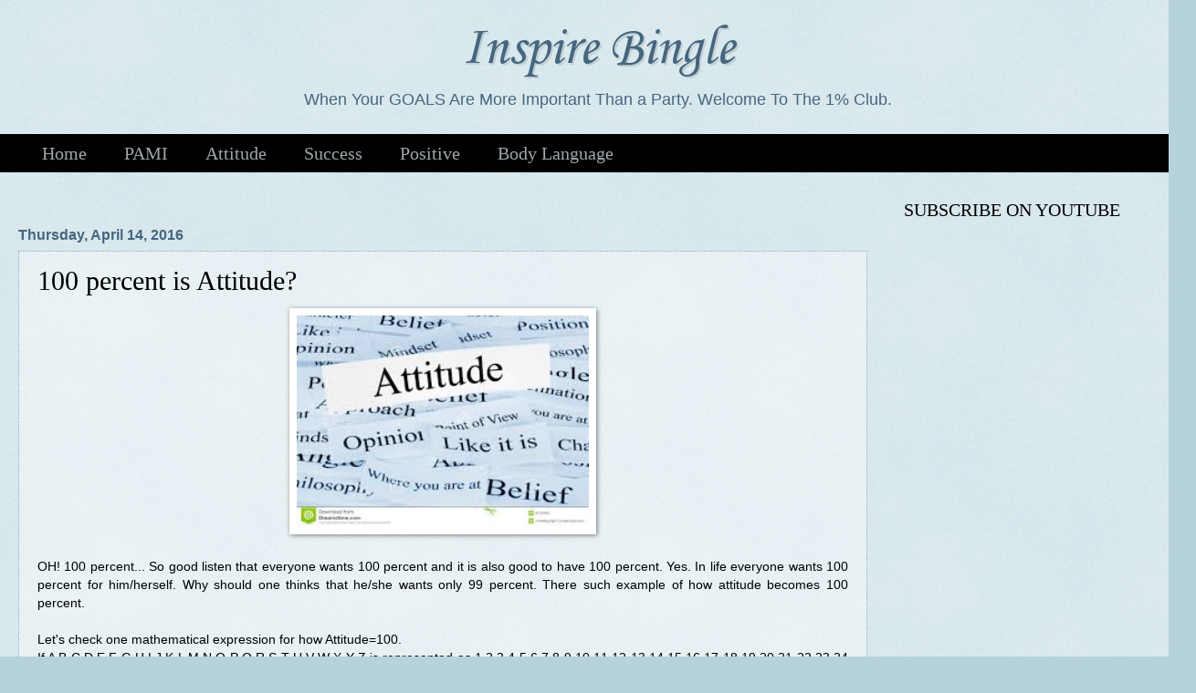

--- FILE ---
content_type: text/html; charset=UTF-8
request_url: http://www.aatyaik.com/2016/04/100-percent-is-attitude.html
body_size: 18191
content:
<!DOCTYPE html>
<html class='v2' dir='ltr' xmlns='http://www.w3.org/1999/xhtml' xmlns:b='http://www.google.com/2005/gml/b' xmlns:data='http://www.google.com/2005/gml/data' xmlns:expr='http://www.google.com/2005/gml/expr'>
<head>
<link href='https://www.blogger.com/static/v1/widgets/335934321-css_bundle_v2.css' rel='stylesheet' type='text/css'/>
<meta content='width=1100' name='viewport'/>
<meta content='text/html; charset=UTF-8' http-equiv='Content-Type'/>
<meta content='blogger' name='generator'/>
<link href='http://www.aatyaik.com/favicon.ico' rel='icon' type='image/x-icon'/>
<link href='http://www.aatyaik.com/2016/04/100-percent-is-attitude.html' rel='canonical'/>
<link rel="alternate" type="application/atom+xml" title="Inspire Bingle - Atom" href="http://www.aatyaik.com/feeds/posts/default" />
<link rel="alternate" type="application/rss+xml" title="Inspire Bingle - RSS" href="http://www.aatyaik.com/feeds/posts/default?alt=rss" />
<link rel="service.post" type="application/atom+xml" title="Inspire Bingle - Atom" href="https://www.blogger.com/feeds/2562007242208570382/posts/default" />

<link rel="alternate" type="application/atom+xml" title="Inspire Bingle - Atom" href="http://www.aatyaik.com/feeds/2238706098758018353/comments/default" />
<!--Can't find substitution for tag [blog.ieCssRetrofitLinks]-->
<link href='https://encrypted-tbn1.gstatic.com/images?q=tbn:ANd9GcTXoKd3O9fmJghtKp4DtQ-2RicIYeHgarELejWvIMHQgDUZAGG6' rel='image_src'/>
<meta content='http://www.aatyaik.com/2016/04/100-percent-is-attitude.html' property='og:url'/>
<meta content='100 percent is Attitude?' property='og:title'/>
<meta content='The content of website is to help people achieve success, financial freedom, make money, to inspire and motivate, to fulfill goals and dreams.' property='og:description'/>
<meta content='https://lh3.googleusercontent.com/blogger_img_proxy/AEn0k_saMkVAtYJieaBhJAQG-Kr-bRh-tsC2nGyGZJkMTx9innnYs937JgVGFaVomHp_QEo17HJ-ZdtpFF4EU8hxr-ohmN3BjjQzO__SvYn_FGVjEbJoYTlN7J7vTeUqYkc63ljokKO-NV3NH4zHV7PaFT3S9zhaxvOcEz0ETG_136OpeXWxT9wcK9SJDTJk=w1200-h630-p-k-no-nu' property='og:image'/>
<title>Inspire Bingle: 100 percent is Attitude?</title>
<script async='async' src='//pagead2.googlesyndication.com/pagead/js/adsbygoogle.js'></script>
<script>
         (adsbygoogle = window.adsbygoogle || []).push({
              google_ad_client: "ca-pub-6619342474430783",
              enable_page_level_ads: true
         });
    </script>
<script async='async' data-ad-client='ca-pub-6619342474430783' src='https://pagead2.googlesyndication.com/pagead/js/adsbygoogle.js'>
	</script>
<script async='async' custom-element='amp-auto-ads' src='https://cdn.ampproject.org/v0/amp-auto-ads-0.1.js'>
	</script>
<script>
      (function(i,s,o,g,r,a,m){i['GoogleAnalyticsObject']=r;i[r]=i[r]||function(){
      (i[r].q=i[r].q||[]).push(arguments)},i[r].l=1*new Date();a=s.createElement(o),
      m=s.getElementsByTagName(o)[0];a.async=1;a.src=g;m.parentNode.insertBefore(a,m)
      })(window,document,'script','https://www.google-analytics.com/analytics.js','ga');
      ga('create', 'UA-76168930-1', 'auto');
      ga('require', 'GTM-K9CGD2R');
      ga('send', 'pageview');
    </script>
<style type='text/css'>@font-face{font-family:'Corsiva';font-style:normal;font-weight:400;font-display:swap;src:url(//fonts.gstatic.com/l/font?kit=zOL84pjBmb1Z8oKb8rCr7O5Gs-A&skey=b9a50c359455acd3&v=v20)format('woff2');unicode-range:U+0000-00FF,U+0131,U+0152-0153,U+02BB-02BC,U+02C6,U+02DA,U+02DC,U+0304,U+0308,U+0329,U+2000-206F,U+20AC,U+2122,U+2191,U+2193,U+2212,U+2215,U+FEFF,U+FFFD;}</style>
<style id='page-skin-1' type='text/css'><!--
/*
-----------------------------------------------
Blogger Template Style
Name:     Watermark
Designer: Blogger
URL:      www.blogger.com
----------------------------------------------- */
/* Variable definitions
====================
<Variable name="keycolor" description="Main Color" type="color" default="#c0a154"/>
<Group description="Page Text" selector="body">
<Variable name="body.font" description="Font" type="font"
default="normal normal 14px Arial, Tahoma, Helvetica, FreeSans, sans-serif"/>
<Variable name="body.text.color" description="Text Color" type="color" default="#333333"/>
</Group>
<Group description="Backgrounds" selector=".main-inner">
<Variable name="body.background.color" description="Outer Background" type="color" default="#c0a154"/>
<Variable name="footer.background.color" description="Footer Background" type="color" default="transparent"/>
</Group>
<Group description="Links" selector=".main-inner">
<Variable name="link.color" description="Link Color" type="color" default="#cc3300"/>
<Variable name="link.visited.color" description="Visited Color" type="color" default="#993322"/>
<Variable name="link.hover.color" description="Hover Color" type="color" default="#ff3300"/>
</Group>
<Group description="Blog Title" selector=".header h1">
<Variable name="header.font" description="Title Font" type="font"
default="normal normal 60px Georgia, Utopia, 'Palatino Linotype', Palatino, serif"/>
<Variable name="header.text.color" description="Title Color" type="color" default="#ffffff" />
</Group>
<Group description="Blog Description" selector=".header .description">
<Variable name="description.text.color" description="Description Color" type="color"
default="#997755" />
</Group>
<Group description="Tabs Text" selector=".tabs-inner .widget li a">
<Variable name="tabs.font" description="Font" type="font"
default="normal normal 20px Georgia, Utopia, 'Palatino Linotype', Palatino, serif"/>
<Variable name="tabs.text.color" description="Text Color" type="color" default="#00708c"/>
<Variable name="tabs.selected.text.color" description="Selected Color" type="color" default="#000000"/>
</Group>
<Group description="Tabs Background" selector=".tabs-outer .PageList">
<Variable name="tabs.background.color" description="Background Color" type="color" default="transparent"/>
<Variable name="tabs.separator.color" description="Separator Color" type="color" default="#b6d3dd"/>
</Group>
<Group description="Date Header" selector="h2.date-header">
<Variable name="date.font" description="Font" type="font"
default="normal normal 16px Arial, Tahoma, Helvetica, FreeSans, sans-serif"/>
<Variable name="date.text.color" description="Text Color" type="color" default="#997755"/>
</Group>
<Group description="Post" selector="h3.post-title, .comments h4">
<Variable name="post.title.font" description="Title Font" type="font"
default="normal normal 30px Georgia, Utopia, 'Palatino Linotype', Palatino, serif"/>
<Variable name="post.background.color" description="Background Color" type="color" default="transparent"/>
<Variable name="post.border.color" description="Border Color" type="color" default="#ccbb99" />
</Group>
<Group description="Post Footer" selector=".post-footer">
<Variable name="post.footer.text.color" description="Text Color" type="color" default="#997755"/>
</Group>
<Group description="Gadgets" selector="h2">
<Variable name="widget.title.font" description="Title Font" type="font"
default="normal normal 20px Georgia, Utopia, 'Palatino Linotype', Palatino, serif"/>
<Variable name="widget.title.text.color" description="Title Color" type="color" default="#000000"/>
<Variable name="widget.alternate.text.color" description="Alternate Color" type="color" default="#777777"/>
</Group>
<Group description="Footer" selector=".footer-inner">
<Variable name="footer.text.color" description="Text Color" type="color" default="#000000"/>
<Variable name="footer.widget.title.text.color" description="Gadget Title Color" type="color" default="#000000"/>
</Group>
<Group description="Footer Links" selector=".footer-inner">
<Variable name="footer.link.color" description="Link Color" type="color" default="#00708c"/>
<Variable name="footer.link.visited.color" description="Visited Color" type="color" default="#11474d"/>
<Variable name="footer.link.hover.color" description="Hover Color" type="color" default="#00bcdd"/>
</Group>
<Variable name="body.background" description="Body Background" type="background"
color="#b6d3dd" default="$(color) url(https://resources.blogblog.com/blogblog/data/1kt/watermark/body_background_birds.png) repeat scroll top left"/>
<Variable name="body.background.overlay" description="Overlay Background" type="background" color="#b6d3dd"
default="transparent url(https://resources.blogblog.com/blogblog/data/1kt/watermark/body_overlay_birds.png) no-repeat scroll top right"/>
<Variable name="body.background.overlay.height" description="Overlay Background Height" type="length" default="121px" min="0" max="1000px"/>
<Variable name="tabs.background.inner" description="Tabs Background Inner" type="url" default="none"/>
<Variable name="tabs.background.outer" description="Tabs Background Outer" type="url" default="none"/>
<Variable name="tabs.border.size" description="Tabs Border Size" type="length" default="0" min="0" max="10px"/>
<Variable name="tabs.shadow.spread" description="Tabs Shadow Spread" type="length" default="0" min="0" max="100px"/>
<Variable name="main.padding.top" description="Main Padding Top" type="length" default="30px" min="0" max="100px"/>
<Variable name="main.cap.height" description="Main Cap Height" type="length" default="0" min="0" max="100px"/>
<Variable name="main.cap.image" description="Main Cap Image" type="url" default="none"/>
<Variable name="main.cap.overlay" description="Main Cap Overlay" type="url" default="none"/>
<Variable name="main.background" description="Main Background" type="background"
default="transparent none no-repeat scroll top left"/>
<Variable name="post.background.url" description="Post Background URL" type="url"
default="url(https://resources.blogblog.com/blogblog/data/1kt/watermark/post_background_birds.png)"/>
<Variable name="post.border.size" description="Post Border Size" type="length" default="1px" min="0" max="10px"/>
<Variable name="post.border.style" description="Post Border Style" type="string" default="dotted"/>
<Variable name="post.shadow.spread" description="Post Shadow Spread" type="length" default="0" min="0" max="100px"/>
<Variable name="footer.background" description="Footer Background" type="background"
color="#000000" default="$(color) url(https://resources.blogblog.com/blogblog/data/1kt/watermark/body_background_navigator.png) repeat scroll top left"/>
<Variable name="mobile.background.overlay" description="Mobile Background Overlay" type="string"
default="transparent none repeat scroll top left"/>
<Variable name="startSide" description="Side where text starts in blog language" type="automatic" default="left"/>
<Variable name="endSide" description="Side where text ends in blog language" type="automatic" default="right"/>
*/
/* Use this with templates/1ktemplate-*.html */
/* Content
----------------------------------------------- */
body {
font: normal normal 14px Arial, Tahoma, Helvetica, FreeSans, sans-serif;
color: #000000;
background: #b6d3dd url(//www.blogblog.com/1kt/watermark/body_background_birds.png) repeat scroll top left;
}
html body .content-outer {
min-width: 0;
max-width: 100%;
width: 100%;
}
.content-outer {
font-size: 92%;
}
a:link {
text-decoration:none;
color: #00708c;
}
a:visited {
text-decoration:none;
color: #11474d;
}
a:hover {
text-decoration:underline;
color: #00bcdd;
}
.body-fauxcolumns .cap-top {
margin-top: 30px;
background: transparent none no-repeat scroll center center;
height: 121px;
}
.content-inner {
padding: 0;
}
/* Header
----------------------------------------------- */
.header-inner .Header .titlewrapper,
.header-inner .Header .descriptionwrapper {
padding-left: 20px;
padding-right: 20px;
}
.Header h1 {
font: normal normal 60px Corsiva;
color: #46667f;
text-shadow: 2px 2px rgba(0, 0, 0, .1);
}
.Header h1 a {
color: #46667f;
}
.Header .description {
font-size: 140%;
color: #46667f;
}
/* Tabs
----------------------------------------------- */
.tabs-inner .section {
margin: 0 20px;
}
.tabs-inner .PageList, .tabs-inner .LinkList, .tabs-inner .Labels {
margin-left: -11px;
margin-right: -11px;
background-color: #000000;
border-top: 0 solid #ffffff;
border-bottom: 0 solid #ffffff;
-moz-box-shadow: 0 0 0 rgba(0, 0, 0, .3);
-webkit-box-shadow: 0 0 0 rgba(0, 0, 0, .3);
-goog-ms-box-shadow: 0 0 0 rgba(0, 0, 0, .3);
box-shadow: 0 0 0 rgba(0, 0, 0, .3);
}
.tabs-inner .PageList .widget-content,
.tabs-inner .LinkList .widget-content,
.tabs-inner .Labels .widget-content {
margin: -3px -11px;
background: transparent none  no-repeat scroll right;
}
.tabs-inner .widget ul {
padding: 2px 25px;
max-height: 34px;
background: transparent none no-repeat scroll left;
}
.tabs-inner .widget li {
border: none;
}
.tabs-inner .widget li a {
display: inline-block;
padding: .25em 1em;
font: normal normal 20px Georgia, Utopia, 'Palatino Linotype', Palatino, serif;
color: #9ea7aa;
border-right: 1px solid rgba(0, 0, 0, 0);
}
.tabs-inner .widget li:first-child a {
border-left: 1px solid rgba(0, 0, 0, 0);
}
.tabs-inner .widget li.selected a, .tabs-inner .widget li a:hover {
color: #b9bcbd;
}
/* Headings
----------------------------------------------- */
h2 {
font: normal normal 20px Georgia, Utopia, 'Palatino Linotype', Palatino, serif;
color: #000000;
margin: 0 0 .5em;
}
h2.date-header {
font: normal bold 16px Arial, Tahoma, Helvetica, FreeSans, sans-serif;
color: #46667f;
}
/* Main
----------------------------------------------- */
.main-inner .column-center-inner,
.main-inner .column-left-inner,
.main-inner .column-right-inner {
padding: 0 5px;
}
.main-outer {
margin-top: 0;
background: transparent none no-repeat scroll top left;
}
.main-inner {
padding-top: 30px;
}
.main-cap-top {
position: relative;
}
.main-cap-top .cap-right {
position: absolute;
height: 0;
width: 100%;
bottom: 0;
background: transparent none repeat-x scroll bottom center;
}
.main-cap-top .cap-left {
position: absolute;
height: 245px;
width: 280px;
right: 0;
bottom: 0;
background: transparent none no-repeat scroll bottom left;
}
/* Posts
----------------------------------------------- */
.post-outer {
padding: 15px 20px;
margin: 0 0 25px;
background: rgba(0, 0, 0, 0) url(//www.blogblog.com/1kt/watermark/post_background_birds.png) repeat scroll top left;
_background-image: none;
border: dotted 1px #8ea4c6;
-moz-box-shadow: 0 0 0 rgba(0, 0, 0, .1);
-webkit-box-shadow: 0 0 0 rgba(0, 0, 0, .1);
-goog-ms-box-shadow: 0 0 0 rgba(0, 0, 0, .1);
box-shadow: 0 0 0 rgba(0, 0, 0, .1);
}
h3.post-title {
font: normal normal 30px Georgia, Utopia, 'Palatino Linotype', Palatino, serif;
margin: 0;
}
.comments h4 {
font: normal normal 30px Georgia, Utopia, 'Palatino Linotype', Palatino, serif;
margin: 1em 0 0;
}
.post-body {
font-size: 105%;
line-height: 1.5;
position: relative;
}
.post-header {
margin: 0 0 1em;
color: #46667f;
}
.post-footer {
margin: 10px 0 0;
padding: 10px 0 0;
color: #46667f;
border-top: dashed 1px #636363;
}
#blog-pager {
font-size: 140%
}
#comments .comment-author {
padding-top: 1.5em;
border-top: dashed 1px #636363;
background-position: 0 1.5em;
}
#comments .comment-author:first-child {
padding-top: 0;
border-top: none;
}
.avatar-image-container {
margin: .2em 0 0;
}
/* Comments
----------------------------------------------- */
.comments .comments-content .icon.blog-author {
background-repeat: no-repeat;
background-image: url([data-uri]);
}
.comments .comments-content .loadmore a {
border-top: 1px solid #636363;
border-bottom: 1px solid #636363;
}
.comments .continue {
border-top: 2px solid #636363;
}
/* Widgets
----------------------------------------------- */
.widget ul, .widget #ArchiveList ul.flat {
padding: 0;
list-style: none;
}
.widget ul li, .widget #ArchiveList ul.flat li {
padding: .35em 0;
text-indent: 0;
border-top: dashed 1px #636363;
}
.widget ul li:first-child, .widget #ArchiveList ul.flat li:first-child {
border-top: none;
}
.widget .post-body ul {
list-style: disc;
}
.widget .post-body ul li {
border: none;
}
.widget .zippy {
color: #636363;
}
.post-body img, .post-body .tr-caption-container, .Profile img, .Image img,
.BlogList .item-thumbnail img {
padding: 5px;
background: #fff;
-moz-box-shadow: 1px 1px 5px rgba(0, 0, 0, .5);
-webkit-box-shadow: 1px 1px 5px rgba(0, 0, 0, .5);
-goog-ms-box-shadow: 1px 1px 5px rgba(0, 0, 0, .5);
box-shadow: 1px 1px 5px rgba(0, 0, 0, .5);
}
.post-body img, .post-body .tr-caption-container {
padding: 8px;
}
.post-body .tr-caption-container {
color: #333333;
}
.post-body .tr-caption-container img {
padding: 0;
background: transparent;
border: none;
-moz-box-shadow: 0 0 0 rgba(0, 0, 0, .1);
-webkit-box-shadow: 0 0 0 rgba(0, 0, 0, .1);
-goog-ms-box-shadow: 0 0 0 rgba(0, 0, 0, .1);
box-shadow: 0 0 0 rgba(0, 0, 0, .1);
}
/* Footer
----------------------------------------------- */
.footer-outer {
color:#8ea4c6;
background: #000000 url(//www.blogblog.com/1kt/watermark/body_background_navigator.png) repeat scroll top left;
}
.footer-outer a {
color: #43e3ff;
}
.footer-outer a:visited {
color: #22b6d0;
}
.footer-outer a:hover {
color: #68e1ff;
}
.footer-outer .widget h2 {
color: #b2c8eb;
}
/* Mobile
----------------------------------------------- */
body.mobile  {
background-size: 100% auto;
}
.mobile .body-fauxcolumn-outer {
background: transparent none repeat scroll top left;
}
html .mobile .mobile-date-outer {
border-bottom: none;
background: rgba(0, 0, 0, 0) url(//www.blogblog.com/1kt/watermark/post_background_birds.png) repeat scroll top left;
_background-image: none;
margin-bottom: 10px;
}
.mobile .main-inner .date-outer {
padding: 0;
}
.mobile .main-inner .date-header {
margin: 10px;
}
.mobile .main-cap-top {
z-index: -1;
}
.mobile .content-outer {
font-size: 100%;
}
.mobile .post-outer {
padding: 10px;
}
.mobile .main-cap-top .cap-left {
background: transparent none no-repeat scroll bottom left;
}
.mobile .body-fauxcolumns .cap-top {
margin: 0;
}
.mobile-link-button {
background: rgba(0, 0, 0, 0) url(//www.blogblog.com/1kt/watermark/post_background_birds.png) repeat scroll top left;
}
.mobile-link-button a:link, .mobile-link-button a:visited {
color: #00708c;
}
.mobile-index-date .date-header {
color: #46667f;
}
.mobile-index-contents {
color: #000000;
}
.mobile .tabs-inner .section {
margin: 0;
}
.mobile .tabs-inner .PageList {
margin-left: 0;
margin-right: 0;
}
.mobile .tabs-inner .PageList .widget-content {
margin: 0;
color: #b9bcbd;
background: rgba(0, 0, 0, 0) url(//www.blogblog.com/1kt/watermark/post_background_birds.png) repeat scroll top left;
}
.mobile .tabs-inner .PageList .widget-content .pagelist-arrow {
border-left: 1px solid rgba(0, 0, 0, 0);
}
#header-inner {text-align:center !important;}
#header-inner img {margin: 0 auto !important;}
.content-outer, .header-inner.region-inner {
max-width: 100%;
}
img#Header1_headerimg {
width: 100%;
height: auto !important;
}
/*#PageList1{
width: 1338px;
margin-left: -40px;
}*/
/*.tabs-inner .widget li
{
float:left;
display:block
}*/
#PageList1 {
margin: 0 auto;
height: 42px;
display: flex;
align-items: center;
}
.tabs-inner .section {
margin: 0;
}
.content-outer, .content-fauxcolumn-outer, .region-inner {
min-width: inherit !important;
max-width: inherit !important;
_width: auto;
}
.region-inner, .tabs-inner{
padding-left: 0px;
padding-right: 0px;
}
.tabs-inner .PageList .widget-content, .tabs-inner .LinkList .widget-content, .tabs-inner .Labels .widget-content{
margin-left: 0px;
margin-right: 0px;
}
--></style>
<style id='template-skin-1' type='text/css'><!--
body {
min-width: 1310px;
}
.content-outer, .content-fauxcolumn-outer, .region-inner {
min-width: 1310px;
max-width: 1310px;
_width: 1310px;
}
.main-inner .columns {
padding-left: 0px;
padding-right: 340px;
}
.main-inner .fauxcolumn-center-outer {
left: 0px;
right: 340px;
/* IE6 does not respect left and right together */
_width: expression(this.parentNode.offsetWidth -
parseInt("0px") -
parseInt("340px") + 'px');
}
.main-inner .fauxcolumn-left-outer {
width: 0px;
}
.main-inner .fauxcolumn-right-outer {
width: 340px;
}
.main-inner .column-left-outer {
width: 0px;
right: 100%;
margin-left: -0px;
}
.main-inner .column-right-outer {
width: 340px;
margin-right: -340px;
}
#layout {
min-width: 0;
}
#layout .content-outer {
min-width: 0;
width: 800px;
}
#layout .region-inner {
min-width: 0;
width: auto;
}
--></style>
<script type='text/javascript'>
        (function(i,s,o,g,r,a,m){i['GoogleAnalyticsObject']=r;i[r]=i[r]||function(){
        (i[r].q=i[r].q||[]).push(arguments)},i[r].l=1*new Date();a=s.createElement(o),
        m=s.getElementsByTagName(o)[0];a.async=1;a.src=g;m.parentNode.insertBefore(a,m)
        })(window,document,'script','https://www.google-analytics.com/analytics.js','ga');
        ga('create', 'UA-76168930-1', 'auto', 'blogger');
        ga('blogger.send', 'pageview');
      </script>
<!--Following is Instant Push script <script src='http://t.instantpu.sh/push.js?adspaceID=1004' type='text/javascript'/> -->
<link href='https://www.blogger.com/dyn-css/authorization.css?targetBlogID=2562007242208570382&amp;zx=eabb8ef3-0577-4596-9ba4-0074e7979f90' media='none' onload='if(media!=&#39;all&#39;)media=&#39;all&#39;' rel='stylesheet'/><noscript><link href='https://www.blogger.com/dyn-css/authorization.css?targetBlogID=2562007242208570382&amp;zx=eabb8ef3-0577-4596-9ba4-0074e7979f90' rel='stylesheet'/></noscript>
<meta name='google-adsense-platform-account' content='ca-host-pub-1556223355139109'/>
<meta name='google-adsense-platform-domain' content='blogspot.com'/>

<!-- data-ad-client=ca-pub-6619342474430783 -->

</head>
<body class='loading'>
<amp-auto-ads data-ad-client='ca-pub-6619342474430783' type='adsense'>
</amp-auto-ads>
<div class='body-fauxcolumns'>
<div class='fauxcolumn-outer body-fauxcolumn-outer'>
<div class='cap-top'>
<div class='cap-left'></div>
<div class='cap-right'></div>
</div>
<div class='fauxborder-left'>
<div class='fauxborder-right'></div>
<div class='fauxcolumn-inner'>
</div>
</div>
<div class='cap-bottom'>
<div class='cap-left'></div>
<div class='cap-right'></div>
</div>
</div>
</div>
<div class='content'>
<div class='content-fauxcolumns'>
<div class='fauxcolumn-outer content-fauxcolumn-outer'>
<div class='cap-top'>
<div class='cap-left'></div>
<div class='cap-right'></div>
</div>
<div class='fauxborder-left'>
<div class='fauxborder-right'></div>
<div class='fauxcolumn-inner'>
</div>
</div>
<div class='cap-bottom'>
<div class='cap-left'></div>
<div class='cap-right'></div>
</div>
</div>
</div>
<div class='content-outer'>
<div class='content-cap-top cap-top'>
<div class='cap-left'></div>
<div class='cap-right'></div>
</div>
<div class='fauxborder-left content-fauxborder-left'>
<div class='fauxborder-right content-fauxborder-right'></div>
<div class='content-inner'>
<header>
<div class='header-outer'>
<div class='header-cap-top cap-top'>
<div class='cap-left'></div>
<div class='cap-right'></div>
</div>
<div class='fauxborder-left header-fauxborder-left'>
<div class='fauxborder-right header-fauxborder-right'></div>
<div class='region-inner header-inner'>
<div class='header section' id='header' name='Header'><div class='widget Header' data-version='1' id='Header1'>
<div id='header-inner'>
<div class='titlewrapper'>
<h1 class='title'>
<a href='http://www.aatyaik.com/'>
Inspire Bingle
</a>
</h1>
</div>
<div class='descriptionwrapper'>
<p class='description'><span>When Your GOALS Are More Important Than a Party. Welcome To The 1% Club.</span></p>
</div>
</div>
</div></div>
</div>
</div>
<div class='header-cap-bottom cap-bottom'>
<div class='cap-left'></div>
<div class='cap-right'></div>
</div>
</div>
</header>
<div class='tabs-outer'>
<div class='tabs-cap-top cap-top'>
<div class='cap-left'></div>
<div class='cap-right'></div>
</div>
<div class='fauxborder-left tabs-fauxborder-left'>
<div class='fauxborder-right tabs-fauxborder-right'></div>
<div class='region-inner tabs-inner'>
<div class='tabs section' id='crosscol' name='Cross-Column'><div class='widget PageList' data-version='1' id='PageList1'>
<h2>Pages</h2>
<div class='widget-content'>
<ul>
<li>
<a href='http://www.aatyaik.com/'>Home</a>
</li>
<li>
<a href='http://www.aatyaik.com/p/pami_7.html'>PAMI</a>
</li>
<li>
<a href='http://www.aatyaik.com/p/attitude.html'>Attitude</a>
</li>
<li>
<a href='http://www.aatyaik.com/p/what-is-success.html'>Success</a>
</li>
<li>
<a href='http://www.aatyaik.com/p/positive.html'>Positive</a>
</li>
<li>
<a href='http://www.aatyaik.com/p/body-language.html'>Body Language</a>
</li>
</ul>
<div class='clear'></div>
</div>
</div></div>
<div class='tabs no-items section' id='crosscol-overflow' name='Cross-Column 2'></div>
</div>
</div>
<div class='tabs-cap-bottom cap-bottom'>
<div class='cap-left'></div>
<div class='cap-right'></div>
</div>
</div>
<div class='main-outer'>
<div class='main-cap-top cap-top'>
<div class='cap-left'></div>
<div class='cap-right'></div>
</div>
<div class='fauxborder-left main-fauxborder-left'>
<div class='fauxborder-right main-fauxborder-right'></div>
<div class='region-inner main-inner'>
<div class='columns fauxcolumns'>
<div class='fauxcolumn-outer fauxcolumn-center-outer'>
<div class='cap-top'>
<div class='cap-left'></div>
<div class='cap-right'></div>
</div>
<div class='fauxborder-left'>
<div class='fauxborder-right'></div>
<div class='fauxcolumn-inner'>
</div>
</div>
<div class='cap-bottom'>
<div class='cap-left'></div>
<div class='cap-right'></div>
</div>
</div>
<div class='fauxcolumn-outer fauxcolumn-left-outer'>
<div class='cap-top'>
<div class='cap-left'></div>
<div class='cap-right'></div>
</div>
<div class='fauxborder-left'>
<div class='fauxborder-right'></div>
<div class='fauxcolumn-inner'>
</div>
</div>
<div class='cap-bottom'>
<div class='cap-left'></div>
<div class='cap-right'></div>
</div>
</div>
<div class='fauxcolumn-outer fauxcolumn-right-outer'>
<div class='cap-top'>
<div class='cap-left'></div>
<div class='cap-right'></div>
</div>
<div class='fauxborder-left'>
<div class='fauxborder-right'></div>
<div class='fauxcolumn-inner'>
</div>
</div>
<div class='cap-bottom'>
<div class='cap-left'></div>
<div class='cap-right'></div>
</div>
</div>
<!-- corrects IE6 width calculation -->
<div class='columns-inner'>
<div class='column-center-outer'>
<div class='column-center-inner'>
<!-- Load font awesome icons -->
<link href='https://cdnjs.cloudflare.com/ajax/libs/font-awesome/4.7.0/css/font-awesome.min.css' rel='stylesheet'/>
<div class='main section' id='main' name='Main'><div class='widget Blog' data-version='1' id='Blog1'>
<div class='blog-posts hfeed'>

          <div class="date-outer">
        
<h2 class='date-header'><span>Thursday, April 14, 2016</span></h2>

          <div class="date-posts">
        
<div class='post-outer'>
<div class='post hentry' itemprop='blogPost' itemscope='itemscope' itemtype='http://schema.org/BlogPosting'>
<meta content='https://encrypted-tbn1.gstatic.com/images?q=tbn:ANd9GcTXoKd3O9fmJghtKp4DtQ-2RicIYeHgarELejWvIMHQgDUZAGG6' itemprop='image_url'/>
<meta content='2562007242208570382' itemprop='blogId'/>
<meta content='2238706098758018353' itemprop='postId'/>
<a name='2238706098758018353'></a>
<h3 class='post-title entry-title' itemprop='name'>
100 percent is Attitude?
</h3>
<div class='post-header'>
<div class='post-header-line-1'></div>
</div>
<div class='post-body entry-content' id='post-body-2238706098758018353' itemprop='description articleBody'>
<div dir="ltr" style="text-align: left;" trbidi="on"><div class="separator" style="clear: both; text-align: center;"><a href="http://www.aatyaik.com/" style="margin-left: 1em; margin-right: 1em; text-align: center;" target="_blank"><img height="232" src="https://encrypted-tbn1.gstatic.com/images?q=tbn:ANd9GcTXoKd3O9fmJghtKp4DtQ-2RicIYeHgarELejWvIMHQgDUZAGG6" width="320" /></a></div><div class="separator" style="clear: both; text-align: justify;"><br /></div><div class="separator" style="clear: both; text-align: justify;">OH! 100 percent... So good listen that everyone wants 100 percent and it is also good to have 100 percent. Yes. In life everyone wants 100 percent for him/herself. Why should one thinks that he/she wants only 99 percent. There such example of how attitude becomes 100 percent.</div><div class="separator" style="clear: both; text-align: justify;"><br /></div><div class="separator" style="clear: both; text-align: justify;">Let's check one mathematical expression for how Attitude=100.</div><div class="separator" style="clear: both; text-align: justify;">If A B C D E F G H I J K L M N O P Q R S T U V W X Y Z is represented as 1 2 3 4 5 6 7 8 9 10 11 12 13 14 15 16 17 18 19 20 21 22 23 24 25 26 then...</div><div class="separator" style="clear: both; text-align: justify;"><br /></div><div class="separator" style="clear: both; text-align: justify;">Then &nbsp;S-K-I-L-L = 63 percent (19+11+9+12+12)</div><div class="separator" style="clear: both; text-align: justify;">&nbsp; &nbsp; &nbsp; &nbsp; &nbsp; S-U-C-C-E-S-S = 89 percent (19+21+3+3+5+19+19)</div><div class="separator" style="clear: both; text-align: justify;">&nbsp; &nbsp; &nbsp; &nbsp; &nbsp; K-N-O-W-L-E-D-G-E = 96 percent (11+14+15+23+12+5+4+7+5)</div><div class="separator" style="clear: both; text-align: justify;">&nbsp; &nbsp; &nbsp; &nbsp; &nbsp; H-A-R-D-W-O-R-K = 98 percent (8+1+18+4+23+15+18+11)</div><div class="separator" style="clear: both; text-align: justify;">&nbsp; &nbsp; &nbsp; &nbsp; &nbsp; M-E-D-I-T-A-T-I-N = 110 percent (13+5+4+9+20+1+20+9+15+14)&nbsp;</div><div class="separator" style="clear: both; text-align: justify;">&nbsp; &nbsp; &nbsp; &nbsp; &nbsp; P-O-S-I-T-I-V-E = 115 percent (16+15+19+9+20+9+22+5)</div><div class="separator" style="clear: both; text-align: justify;">&nbsp; &nbsp; &nbsp; &nbsp; &nbsp; P-E-R-S-O-N-A-L-I-T-Y = 154 percent (16+5+18+19+15+14+1+12+9+20+25)</div><div class="separator" style="clear: both; text-align: justify;">&nbsp; &nbsp; &nbsp; &nbsp; &nbsp; and finally</div><div class="separator" style="clear: both; text-align: justify;">&nbsp; &nbsp; &nbsp; &nbsp; &nbsp; A-T-T-I-T-U-D-E = 100 percent (1+20+20+9+20+21+4+5)</div><div class="separator" style="clear: both; text-align: justify;">&nbsp; &nbsp; &nbsp; &nbsp; <img height="52" src="https://encrypted-tbn3.gstatic.com/images?q=tbn:ANd9GcQsXmclyIpA7V2EV-_Q9UCgNZ0fvSECc3WCPYwE9w-WW1-HSMe0" width="320" /></div><div class="separator" style="clear: both; text-align: justify;"><br /></div><div class="separator" style="clear: both; text-align: justify;">Sometimes it is good to have more then 100 percent but it is not necessary that all time having more will be helpful. It is like having Overconfidence or like having some sort of Ego.</div><div class="separator" style="clear: both; text-align: justify;"><br /></div><div class="separator" style="clear: both; text-align: justify;">Thank you so much for reading this article. I hope this post maybe helpful to you and it helps you to fulfill your dreams and goals. Share this article with your friends and please leave a reply below in &nbsp;a comment box. Thank you!</div><div class="separator" style="clear: both; text-align: justify;"><br /></div><div class="separator" style="clear: both; text-align: justify;"><a href="http://www.facebook.com/" target="_blank"><img border="0" src="https://blogger.googleusercontent.com/img/b/R29vZ2xl/AVvXsEg3w5bfRkkz0FswBs_kpcpnCL7S2NYq_idx1B6W1BFTy1HN4zeQeXS8SIyqxzYShFR0mVXtHG_FOG-zQPUnjsVv5XQRcCgqj7ijYdrOIUFI48RH_mID6kvtxiBWdPDEcWlxBPe194wmolI/s320/fb.jpg" /></a><a href="http://www.twitter.com/" target="_blank"><img border="0" src="https://blogger.googleusercontent.com/img/b/R29vZ2xl/AVvXsEh0WHCBwg_OaIv_koQy_UMkCCKTOWV3_GlyyL5-kz6OrnWVpDrclfhIVSDRDAF1l20fM99mxfGzZDqOhyabW-KdbfpWc52Lo7_nX8n9hds7KKYB8EeRd0TVTH3fhST28ssq1EuyXsMJyDQ/s320/2.jpg" /></a><a href="http://www.pinterest.com/" target="_blank"><img border="0" src="https://blogger.googleusercontent.com/img/b/R29vZ2xl/AVvXsEgH7Mwv2OtEY6OXbEJPCCZxuHaxAKEwyva_RmjEqAXSA6Wbw1vbkQOD2IacGrvLcG5tiRyvwS0mLISUAw_8Y5jR-OgGxkp_8Df7fXsJgQxdOUDdD7zTqddD1s5jHDGXll116QPdp9Ou1Ks/s320/pin.jpg" /></a><a href="http://www.plus.google.com/" target="_blank"><img border="0" src="https://blogger.googleusercontent.com/img/b/R29vZ2xl/AVvXsEhvMva2WGxOoz3yu8jMypb62vzNeKg6Csi7reeFQtTiggbkIKm5kXsmcIi_3R7nGZD8YuaSYFRb9urP3EwCC1Hj7kWwo5_M5F8DEnpt4cxY-esJczkY-iU2rLkJ0o-TN5zfYxmn5dswQ7w/s320/4.jpg" /></a></div><div class="separator" style="clear: both; text-align: justify;"><br /></div><div style="text-align: justify;"><span style="text-align: justify;"></span></div><div style="text-align: justify;"><span style="text-align: justify;">Share your thoughts and stories in the comment section. See you there! Before you go: please also share this story on&nbsp;</span><a href="http://www.facebook.com/" style="text-align: justify;" target="_blank">Facebook</a><span style="text-align: justify;">, RT on&nbsp;</span><a href="http://www.twitter.com/" style="text-align: justify;" target="_blank">Twitter</a><span style="text-align: justify;">&nbsp;. Follow us on&nbsp;</span><a href="http://www.facebook.com/inspirebingle" style="text-align: justify;" target="_blank">Facebook</a><span style="text-align: justify;">&nbsp;and&nbsp;</span><a href="http://www.twitter.com/devangkadel" style="text-align: justify;" target="_blank">Twitter</a><span style="text-align: justify;">. Subscribe to receive email updates. Thank you for your support!</span></div></div>
<script async="" src="//pagead2.googlesyndication.com/pagead/js/adsbygoogle.js"></script>
<br />
<ins class="adsbygoogle" data-ad-client="ca-pub-6619342474430783" data-ad-format="fluid" data-ad-layout="in-article" data-ad-slot="1050195705" style="display: block; text-align: center;"></ins><script>
     (adsbygoogle = window.adsbygoogle || []).push({});
</script>
<head>
<script data-ad-client="ca-pub-6619342474430783" async src="https://pagead2.googlesyndication.com/pagead/js/adsbygoogle.js"></script>
</head>
<div style='clear: both;'></div>
</div>
<div class='post-footer'>
<div class='post-footer-line post-footer-line-1'><span class='post-timestamp'>
at
<meta content='http://www.aatyaik.com/2016/04/100-percent-is-attitude.html' itemprop='url'/>
<a class='timestamp-link' href='http://www.aatyaik.com/2016/04/100-percent-is-attitude.html' rel='bookmark' title='permanent link'><abbr class='published' itemprop='datePublished' title='2016-04-14T15:15:00+05:30'>3:15:00 PM</abbr></a>
</span>
<span class='post-comment-link'>
</span>
<span class='post-icons'>
<span class='item-control blog-admin pid-1169720524'>
<a href='https://www.blogger.com/post-edit.g?blogID=2562007242208570382&postID=2238706098758018353&from=pencil' title='Edit Post'>
<img alt='' class='icon-action' height='18' src='https://resources.blogblog.com/img/icon18_edit_allbkg.gif' width='18'/>
</a>
</span>
</span>
<div class='post-share-buttons goog-inline-block'>
<a class='goog-inline-block share-button sb-email' href='https://www.blogger.com/share-post.g?blogID=2562007242208570382&postID=2238706098758018353&target=email' target='_blank' title='Email This'><span class='share-button-link-text'>Email This</span></a><a class='goog-inline-block share-button sb-blog' href='https://www.blogger.com/share-post.g?blogID=2562007242208570382&postID=2238706098758018353&target=blog' onclick='window.open(this.href, "_blank", "height=270,width=475"); return false;' target='_blank' title='BlogThis!'><span class='share-button-link-text'>BlogThis!</span></a><a class='goog-inline-block share-button sb-twitter' href='https://www.blogger.com/share-post.g?blogID=2562007242208570382&postID=2238706098758018353&target=twitter' target='_blank' title='Share to X'><span class='share-button-link-text'>Share to X</span></a><a class='goog-inline-block share-button sb-facebook' href='https://www.blogger.com/share-post.g?blogID=2562007242208570382&postID=2238706098758018353&target=facebook' onclick='window.open(this.href, "_blank", "height=430,width=640"); return false;' target='_blank' title='Share to Facebook'><span class='share-button-link-text'>Share to Facebook</span></a><a class='goog-inline-block share-button sb-pinterest' href='https://www.blogger.com/share-post.g?blogID=2562007242208570382&postID=2238706098758018353&target=pinterest' target='_blank' title='Share to Pinterest'><span class='share-button-link-text'>Share to Pinterest</span></a>
</div>
<span class='post-backlinks post-comment-link'>
</span>
</div>
<div class='post-footer-line post-footer-line-2'><span class='post-labels'>
Labels:
<a href='http://www.aatyaik.com/search/label/Attitude' rel='tag'>Attitude</a>,
<a href='http://www.aatyaik.com/search/label/Success' rel='tag'>Success</a>
</span>
</div>
<div class='post-footer-line post-footer-line-3'><span class='reaction-buttons'>
</span>
</div>
</div>
</div>
<div class='comments' id='comments'>
<a name='comments'></a>
<h4>No comments:</h4>
<div id='Blog1_comments-block-wrapper'>
<dl class='avatar-comment-indent' id='comments-block'>
</dl>
</div>
<p class='comment-footer'>
<div class='comment-form'>
<a name='comment-form'></a>
<h4 id='comment-post-message'>Post a Comment</h4>
<p>Thank you for reading this article. Please share your thoughts with us in the comment section below.</p>
<a href='https://www.blogger.com/comment/frame/2562007242208570382?po=2238706098758018353&hl=en&saa=85391&origin=http://www.aatyaik.com' id='comment-editor-src'></a>
<iframe allowtransparency='true' class='blogger-iframe-colorize blogger-comment-from-post' frameborder='0' height='410px' id='comment-editor' name='comment-editor' src='' width='100%'></iframe>
<script src='https://www.blogger.com/static/v1/jsbin/2830521187-comment_from_post_iframe.js' type='text/javascript'></script>
<script type='text/javascript'>
      BLOG_CMT_createIframe('https://www.blogger.com/rpc_relay.html');
    </script>
</div>
</p>
</div>
</div>
<div class='inline-ad'>
</div>

        </div></div>
      
</div>
<div class='blog-pager' id='blog-pager'>
<span id='blog-pager-newer-link'>
<a class='blog-pager-newer-link' href='http://www.aatyaik.com/2016/04/it-is-little-things-that-make-big.html' id='Blog1_blog-pager-newer-link' title='Newer Post'>Newer Post</a>
</span>
<span id='blog-pager-older-link'>
<a class='blog-pager-older-link' href='http://www.aatyaik.com/2016/04/what-is-awesome-it-with-us-everytime.html' id='Blog1_blog-pager-older-link' title='Older Post'>Older Post</a>
</span>
<a class='home-link' href='http://www.aatyaik.com/'>Home</a>
</div>
<div class='clear'></div>
<div class='post-feeds'>
<div class='feed-links'>
Subscribe to:
<a class='feed-link' href='http://www.aatyaik.com/feeds/2238706098758018353/comments/default' target='_blank' type='application/atom+xml'>Post Comments (Atom)</a>
</div>
</div>
</div><div class='widget Label' data-version='1' id='Label1'>
<h2>Labels</h2>
<div class='widget-content cloud-label-widget-content'>
<span class='label-size label-size-2'>
<a dir='ltr' href='http://www.aatyaik.com/search/label/%23EqualityBodh'>#EqualityBodh</a>
<span class='label-count' dir='ltr'>(2)</span>
</span>
<span class='label-size label-size-3'>
<a dir='ltr' href='http://www.aatyaik.com/search/label/Attitude'>Attitude</a>
<span class='label-count' dir='ltr'>(3)</span>
</span>
<span class='label-size label-size-1'>
<a dir='ltr' href='http://www.aatyaik.com/search/label/Awesome'>Awesome</a>
<span class='label-count' dir='ltr'>(1)</span>
</span>
<span class='label-size label-size-1'>
<a dir='ltr' href='http://www.aatyaik.com/search/label/Beautiful'>Beautiful</a>
<span class='label-count' dir='ltr'>(1)</span>
</span>
<span class='label-size label-size-2'>
<a dir='ltr' href='http://www.aatyaik.com/search/label/Business'>Business</a>
<span class='label-count' dir='ltr'>(2)</span>
</span>
<span class='label-size label-size-2'>
<a dir='ltr' href='http://www.aatyaik.com/search/label/Enjoy'>Enjoy</a>
<span class='label-count' dir='ltr'>(2)</span>
</span>
<span class='label-size label-size-2'>
<a dir='ltr' href='http://www.aatyaik.com/search/label/Everyone%20is%20Incredible.'>Everyone is Incredible.</a>
<span class='label-count' dir='ltr'>(2)</span>
</span>
<span class='label-size label-size-1'>
<a dir='ltr' href='http://www.aatyaik.com/search/label/Finance'>Finance</a>
<span class='label-count' dir='ltr'>(1)</span>
</span>
<span class='label-size label-size-1'>
<a dir='ltr' href='http://www.aatyaik.com/search/label/Forgive'>Forgive</a>
<span class='label-count' dir='ltr'>(1)</span>
</span>
<span class='label-size label-size-1'>
<a dir='ltr' href='http://www.aatyaik.com/search/label/Goals'>Goals</a>
<span class='label-count' dir='ltr'>(1)</span>
</span>
<span class='label-size label-size-4'>
<a dir='ltr' href='http://www.aatyaik.com/search/label/Happy'>Happy</a>
<span class='label-count' dir='ltr'>(11)</span>
</span>
<span class='label-size label-size-1'>
<a dir='ltr' href='http://www.aatyaik.com/search/label/Helping'>Helping</a>
<span class='label-count' dir='ltr'>(1)</span>
</span>
<span class='label-size label-size-3'>
<a dir='ltr' href='http://www.aatyaik.com/search/label/Inspiration'>Inspiration</a>
<span class='label-count' dir='ltr'>(3)</span>
</span>
<span class='label-size label-size-3'>
<a dir='ltr' href='http://www.aatyaik.com/search/label/Inspire'>Inspire</a>
<span class='label-count' dir='ltr'>(3)</span>
</span>
<span class='label-size label-size-5'>
<a dir='ltr' href='http://www.aatyaik.com/search/label/Inspiring%20Stories'>Inspiring Stories</a>
<span class='label-count' dir='ltr'>(13)</span>
</span>
<span class='label-size label-size-1'>
<a dir='ltr' href='http://www.aatyaik.com/search/label/Instargram'>Instargram</a>
<span class='label-count' dir='ltr'>(1)</span>
</span>
<span class='label-size label-size-1'>
<a dir='ltr' href='http://www.aatyaik.com/search/label/Learn'>Learn</a>
<span class='label-count' dir='ltr'>(1)</span>
</span>
<span class='label-size label-size-1'>
<a dir='ltr' href='http://www.aatyaik.com/search/label/Lessions'>Lessions</a>
<span class='label-count' dir='ltr'>(1)</span>
</span>
<span class='label-size label-size-3'>
<a dir='ltr' href='http://www.aatyaik.com/search/label/Life'>Life</a>
<span class='label-count' dir='ltr'>(5)</span>
</span>
<span class='label-size label-size-1'>
<a dir='ltr' href='http://www.aatyaik.com/search/label/Like'>Like</a>
<span class='label-count' dir='ltr'>(1)</span>
</span>
<span class='label-size label-size-1'>
<a dir='ltr' href='http://www.aatyaik.com/search/label/Maditation'>Maditation</a>
<span class='label-count' dir='ltr'>(1)</span>
</span>
<span class='label-size label-size-1'>
<a dir='ltr' href='http://www.aatyaik.com/search/label/Mistakes'>Mistakes</a>
<span class='label-count' dir='ltr'>(1)</span>
</span>
<span class='label-size label-size-3'>
<a dir='ltr' href='http://www.aatyaik.com/search/label/Motivate'>Motivate</a>
<span class='label-count' dir='ltr'>(4)</span>
</span>
<span class='label-size label-size-2'>
<a dir='ltr' href='http://www.aatyaik.com/search/label/Parents'>Parents</a>
<span class='label-count' dir='ltr'>(2)</span>
</span>
<span class='label-size label-size-4'>
<a dir='ltr' href='http://www.aatyaik.com/search/label/Personality'>Personality</a>
<span class='label-count' dir='ltr'>(10)</span>
</span>
<span class='label-size label-size-3'>
<a dir='ltr' href='http://www.aatyaik.com/search/label/Positive'>Positive</a>
<span class='label-count' dir='ltr'>(3)</span>
</span>
<span class='label-size label-size-1'>
<a dir='ltr' href='http://www.aatyaik.com/search/label/Quptes'>Quptes</a>
<span class='label-count' dir='ltr'>(1)</span>
</span>
<span class='label-size label-size-4'>
<a dir='ltr' href='http://www.aatyaik.com/search/label/rules%20and%20styles'>rules and styles</a>
<span class='label-count' dir='ltr'>(11)</span>
</span>
<span class='label-size label-size-1'>
<a dir='ltr' href='http://www.aatyaik.com/search/label/Silent'>Silent</a>
<span class='label-count' dir='ltr'>(1)</span>
</span>
<span class='label-size label-size-3'>
<a dir='ltr' href='http://www.aatyaik.com/search/label/Story'>Story</a>
<span class='label-count' dir='ltr'>(5)</span>
</span>
<span class='label-size label-size-4'>
<a dir='ltr' href='http://www.aatyaik.com/search/label/Success'>Success</a>
<span class='label-count' dir='ltr'>(7)</span>
</span>
<span class='label-size label-size-5'>
<a dir='ltr' href='http://www.aatyaik.com/search/label/Success%20Goals%20and%20Inspire'>Success Goals and Inspire</a>
<span class='label-count' dir='ltr'>(18)</span>
</span>
<span class='label-size label-size-1'>
<a dir='ltr' href='http://www.aatyaik.com/search/label/think%20like%20there%20is%20no%20box'>think like there is no box</a>
<span class='label-count' dir='ltr'>(1)</span>
</span>
<span class='label-size label-size-1'>
<a dir='ltr' href='http://www.aatyaik.com/search/label/think%20out%20of%20box'>think out of box</a>
<span class='label-count' dir='ltr'>(1)</span>
</span>
<span class='label-size label-size-4'>
<a dir='ltr' href='http://www.aatyaik.com/search/label/Thinking'>Thinking</a>
<span class='label-count' dir='ltr'>(9)</span>
</span>
<span class='label-size label-size-2'>
<a dir='ltr' href='http://www.aatyaik.com/search/label/YouTube'>YouTube</a>
<span class='label-count' dir='ltr'>(2)</span>
</span>
<div class='clear'></div>
</div>
</div></div>
</div>
</div>
<div class='column-left-outer'>
<div class='column-left-inner'>
<aside>
</aside>
</div>
</div>
<div class='column-right-outer'>
<div class='column-right-inner'>
<aside>
<div class='sidebar section' id='sidebar-right-1'><div class='widget HTML' data-version='1' id='HTML1'>
<h2 class='title'>SUBSCRIBE ON YOUTUBE</h2>
<div class='widget-content'>
<script src="https://apis.google.com/js/platform.js"></script>

<div class="g-ytsubscribe" data-channelid="UC_kyqzH3eHJ9CzjJqVMguxQ" data-layout="full" data-count="default"></div>
</div>
<div class='clear'></div>
</div><div class='widget AdSense' data-version='1' id='AdSense1'>
<div class='widget-content'>
<script async src="https://pagead2.googlesyndication.com/pagead/js/adsbygoogle.js"></script>
<!-- therisingshine_sidebar-right-1_AdSense1_1x1_as -->
<ins class="adsbygoogle"
     style="display:block"
     data-ad-client="ca-pub-6619342474430783"
     data-ad-host="ca-host-pub-1556223355139109"
     data-ad-slot="4644953155"
     data-ad-format="auto"
     data-full-width-responsive="true"></ins>
<script>
(adsbygoogle = window.adsbygoogle || []).push({});
</script>
<div class='clear'></div>
</div>
</div><div class='widget HTML' data-version='1' id='HTML2'>
<h2 class='title'>Follow us on</h2>
<div class='widget-content'>
<div dir="ltr" style="text-align: left;" trbidi="on">
<div class="separator" style="clear: both; text-align: left;">
<span style="margin-left: 1em; margin-right: 1em;"><a href="https://facebook.com/inspirebingle" target="_blank"><img border="0" src="https://blogger.googleusercontent.com/img/b/R29vZ2xl/AVvXsEg_P5VYd2atPN4PYeDmTECDsLn9a_IpOthQYRSY79VYly7JaIODOEf8VxvQUqhGW0Ra3VbJlFEaQ78iishiuRPJEcXbvMNFnL1Ao1Z5iLDOluX0b8fQBnQV-n8InpIc7uQCtGdD_lCEL0k/s1600/fb.jpg" /></a>&nbsp; &nbsp; &nbsp; &nbsp;<a href="https://twitter.com/devangkadel" target="_blank"><img border="0" src="https://blogger.googleusercontent.com/img/b/R29vZ2xl/AVvXsEjScMzYkqrYz9SDrtEaECeM9Ft1sMEdLeEjUjcvjjfhAycX4Ew0dKlM8IsdKnnqW14NUBBE-2ikbDyfdzC-iEkz1vVhShGiNSZ6fStH_f3ctgtx7L8B4Qok8Sk3gV5eKe7f6TzVUkdGqDo/s1600/2.jpg" /></a>&nbsp; &nbsp; &nbsp; &nbsp;<a href="https://plus.google.com/+DevangKadel" target="_blank"><img border="0" src="https://blogger.googleusercontent.com/img/b/R29vZ2xl/AVvXsEiXEFCLKUx2s6I3UtGPc_MdZa_VhdfJFvid6m_XxHQ8NIqkFJdl4UeP3N53vLSg9x2dyvBbIXL1zBwJJK0n_kwlkOgFkmlYvqQHDnvEb-t2M6jY3cB2XUJEdKf_IVbEiSEFVyJwPJFgihA/s1600/4.jpg" /></a>&nbsp; &nbsp; &nbsp; &nbsp;<a href="https://www.pinterest.com/devangkadel/" target="_blank"><img border="0" src="https://blogger.googleusercontent.com/img/b/R29vZ2xl/AVvXsEjUGd4gF39XcxicfrpvjZDNpYLq0LiJIalMeTadTkaI312CNhJEcb805X6ar5_VVfA_vUsrJvH-Sk45ywhEYtDnxGpKBmVhac4UTl-TDdKiDDIL6Cynbdr7X2CsyegHchkksKHS4DC8-mw/s1600/pin.jpg" /></a></span></div>
<div class="separator" style="clear: both; text-align: left;">
<br /></div>
</div>
</div>
<div class='clear'></div>
</div><div class='widget PopularPosts' data-version='1' id='PopularPosts1'>
<h2>Popular Posts</h2>
<div class='widget-content popular-posts'>
<ul>
<li>
<div class='item-content'>
<div class='item-thumbnail'>
<a href='http://www.aatyaik.com/2015/02/education-is-movement-from-darkness-to.html' target='_blank'>
<img alt='' border='0' src='https://blogger.googleusercontent.com/img/b/R29vZ2xl/AVvXsEjhjiWS4jgqEdDG5kz3buimN4rLnC6ptHbvlJbfJLdRJneRGR7iY97ycZNQzKsgU0EchCRDDsI4w-Ky-D1gkUDDQvncaBE2yxyvcJJBBLWgt5Q1RKvK9H_mzhVoU0ALViu_GEptdztQ9B8/w72-h72-p-k-no-nu/a.jpg'/>
</a>
</div>
<div class='item-title'><a href='http://www.aatyaik.com/2015/02/education-is-movement-from-darkness-to.html'>Education is the movement from darkness to light.</a></div>
<div class='item-snippet'>       &#160; &#160; &#160; &#160; &#160; Education is the light of our life. It is the key to a bright future of not only ours but also of the nation&#39;s. It give...</div>
</div>
<div style='clear: both;'></div>
</li>
<li>
<div class='item-content'>
<div class='item-thumbnail'>
<a href='http://www.aatyaik.com/2015/02/two-books-that-can-significantly.html' target='_blank'>
<img alt='' border='0' src='https://lh3.googleusercontent.com/blogger_img_proxy/AEn0k_tVvWMK1oKvb7DEpVOjXD4rw8ghEyBP07ZRsOKD0Q0FCCguPW__H8vfkJo_AarfngPKkhxI5Vl9mxeDWbhA2bAvmij3-sqy4olJdZGyekL23DykYTLl0JL8lIfkq6pwr88P42KHRHJFTXmxV26u_cN0XBfWiwYM=w72-h72-p-k-no-nu'/>
</a>
</div>
<div class='item-title'><a href='http://www.aatyaik.com/2015/02/two-books-that-can-significantly.html'>Two books that can significantly improve your grammar and writing skills.</a></div>
<div class='item-snippet'>  Here are some books that will definitely help you improve your writing skills by leaps and bounds. The list is not only for novice but exp...</div>
</div>
<div style='clear: both;'></div>
</li>
<li>
<div class='item-content'>
<div class='item-thumbnail'>
<a href='http://www.aatyaik.com/2015/02/sailing-you-through-waters.html' target='_blank'>
<img alt='' border='0' src='https://lh3.googleusercontent.com/blogger_img_proxy/AEn0k_u00___mnB1p3IQ6KQBI3C2NdDX1_95KohLsNEiLpF_tH6DVJ6jxgYtGJcAqaXfDNsLuWMbb2ZKwXo6pFmBtxcAONv9UtTW0ryRTp99vkiIkqSeUsA_SFvoWIaP5-Knx7pHSuJyCKijLI8whNsiYJXPDuzNV9b9RPC0BQjIVw0=w72-h72-p-k-no-nu'/>
</a>
</div>
<div class='item-title'><a href='http://www.aatyaik.com/2015/02/sailing-you-through-waters.html'>SAILING YOU THROUGH WATERS</a></div>
<div class='item-snippet'>&#160; &#160; &#160; &#160; I remember my childhood. School was eight miles from our village and we had not many options for travelling this distance. Either th...</div>
</div>
<div style='clear: both;'></div>
</li>
<li>
<div class='item-content'>
<div class='item-thumbnail'>
<a href='http://www.aatyaik.com/2015/02/five-english-words-that-are-utterly.html' target='_blank'>
<img alt='' border='0' src='https://lh3.googleusercontent.com/blogger_img_proxy/AEn0k_sVhSR-waRGrxd7KeDzA83DdQYob5pZtxLstmz1sKH8pJbhw132L-Lxp4In-GvwUbDS_-maCXqGMoJkYvUMBU5GcmmViugqpkA5f4PrHSD7xCm6Cy5UXw0AasKt7NwYNer0wkNS7b3Hsg41hwJLIs2RAJaqBg=w72-h72-p-k-no-nu'/>
</a>
</div>
<div class='item-title'><a href='http://www.aatyaik.com/2015/02/five-english-words-that-are-utterly.html'>Five english words that are utterly unique</a></div>
<div class='item-snippet'>  1- Syzygy     Amazingly, the only English word with three Y&#39;s also happens to describe a rare astronomical event involving three heave...</div>
</div>
<div style='clear: both;'></div>
</li>
<li>
<div class='item-content'>
<div class='item-thumbnail'>
<a href='http://www.aatyaik.com/2020/07/lisa-kudrow-find-your-reason.html' target='_blank'>
<img alt='' border='0' src='https://lh3.googleusercontent.com/blogger_img_proxy/AEn0k_u-1UXj5lJAdEgT3XRmT-BLTWaRcdRPb7xkRYplpNNc0NW30bPJEg-a42_cskgbsk4ZM93OTiK_sRQbZ5RqkTVQoqHaLdzPwQqVuWquoCIdEZx-Mw=w72-h72-n-k-no-nu'/>
</a>
</div>
<div class='item-title'><a href='http://www.aatyaik.com/2020/07/lisa-kudrow-find-your-reason.html'>Lisa Kudrow Vassar Commencement Speech - How To Find Your Reason?</a></div>
<div class='item-snippet'>       Lisa Kudrow one of the famous and loved character from popular tv series Friends.     This Motivational Speech is about Finding Your ...</div>
</div>
<div style='clear: both;'></div>
</li>
<li>
<div class='item-content'>
<div class='item-thumbnail'>
<a href='http://www.aatyaik.com/2015/02/it-all-begins-with-small-step.html' target='_blank'>
<img alt='' border='0' src='https://lh3.googleusercontent.com/blogger_img_proxy/AEn0k_uOicQ2Gd8kS4MCrAPyodl9FHMVKINdQimlyBDrB1OQrl4kFexJwAfS3fBljiT0mW2e70C1I6k4m2mY6V1b1zUFPEH28fYmvb9HnprqmHcANqyfS9a0wyQryeoKH9jx2CEKyXm-NNsv2an9e1VLKKiZx6O6wgoDNgr8BHvV_q8=w72-h72-p-k-no-nu'/>
</a>
</div>
<div class='item-title'><a href='http://www.aatyaik.com/2015/02/it-all-begins-with-small-step.html'>It all begins with a small step</a></div>
<div class='item-snippet'>&#160; &#160; &#160; &#160; &#8220;Do you remember the first time we met?&#8221; she asked. &#8220;Of course, I do it was at Agra the shoe factory.&#8221; He replied.&#160; We were created ...</div>
</div>
<div style='clear: both;'></div>
</li>
<li>
<div class='item-content'>
<div class='item-thumbnail'>
<a href='http://www.aatyaik.com/2020/08/how-to-motivate-yourself-and-change.html' target='_blank'>
<img alt='' border='0' src='https://lh3.googleusercontent.com/blogger_img_proxy/AEn0k_tVurKFkoh-Kdu3W9btJ1_JddIbVRrbPRAdvwjZKLtC9VI1Wq6Hf8Ib1sfnx4mVhWnRCQ_M49RPTElSzn-gaBmQ4AY0Lh1vU2LR7Jbt-Qc0phSO2g=w72-h72-n-k-no-nu'/>
</a>
</div>
<div class='item-title'><a href='http://www.aatyaik.com/2020/08/how-to-motivate-yourself-and-change.html'>How To Motivate Yourself And Change The World : Best Inspiring Quotes 2020</a></div>
<div class='item-snippet'>&#160; This video is the collection of some of the best quotes by successful people. The video has been made from different quotes which are writ...</div>
</div>
<div style='clear: both;'></div>
</li>
<li>
<div class='item-content'>
<div class='item-title'><a href='http://www.aatyaik.com/2018/03/it-was-little-easier-to-help-others.html'>It was a little easier to help others during the holidays, wasn&#8217;t it?</a></div>
<div class='item-snippet'>    Charles Shultz, creator of the &quot;Peanuts&quot; comic strip, died some years ago, but his comic strips live on. In one of my favorite...</div>
</div>
<div style='clear: both;'></div>
</li>
<li>
<div class='item-content'>
<div class='item-thumbnail'>
<a href='http://www.aatyaik.com/2015/09/change-in-season-change-in-routine_14.html' target='_blank'>
<img alt='' border='0' src='https://blogger.googleusercontent.com/img/b/R29vZ2xl/AVvXsEhr6k2zXCi5bQGM4-0NepDqNosZ4uf4h373u-Z_ovDKai1RccvqmtIpFdvd8fa2TP6ggIMteOYMQ1rtsGWLSkgoKy4DaqKBD4NR6AjgApW-J74tJ4kRXFPpKVTFIcrwpBjnBKcH6hR-cMw/w72-h72-p-k-no-nu/seasonal_routine.jpg'/>
</a>
</div>
<div class='item-title'><a href='http://www.aatyaik.com/2015/09/change-in-season-change-in-routine_14.html'>Change in Season, Change in Routine</a></div>
<div class='item-snippet'>Adapting to change requires extra energy. With the carefree days of summer coming to an end and the fall season looming before us, children ...</div>
</div>
<div style='clear: both;'></div>
</li>
</ul>
<div class='clear'></div>
</div>
</div></div>
<table border='0' cellpadding='0' cellspacing='0' class='section-columns columns-2'>
<tbody>
<tr>
<td class='first columns-cell'>
<div class='sidebar no-items section' id='sidebar-right-2-1'></div>
</td>
<td class='columns-cell'>
<div class='sidebar no-items section' id='sidebar-right-2-2'></div>
</td>
</tr>
</tbody>
</table>
<div class='sidebar section' id='sidebar-right-3'><div class='widget BlogArchive' data-version='1' id='BlogArchive1'>
<h2>Blog Archive</h2>
<div class='widget-content'>
<div id='ArchiveList'>
<div id='BlogArchive1_ArchiveList'>
<ul class='hierarchy'>
<li class='archivedate collapsed'>
<a class='toggle' href='javascript:void(0)'>
<span class='zippy'>

        &#9658;&#160;
      
</span>
</a>
<a class='post-count-link' href='http://www.aatyaik.com/2020/'>
2020
</a>
<span class='post-count' dir='ltr'>(2)</span>
<ul class='hierarchy'>
<li class='archivedate collapsed'>
<a class='toggle' href='javascript:void(0)'>
<span class='zippy'>

        &#9658;&#160;
      
</span>
</a>
<a class='post-count-link' href='http://www.aatyaik.com/2020/08/'>
August
</a>
<span class='post-count' dir='ltr'>(1)</span>
</li>
</ul>
<ul class='hierarchy'>
<li class='archivedate collapsed'>
<a class='toggle' href='javascript:void(0)'>
<span class='zippy'>

        &#9658;&#160;
      
</span>
</a>
<a class='post-count-link' href='http://www.aatyaik.com/2020/07/'>
July
</a>
<span class='post-count' dir='ltr'>(1)</span>
</li>
</ul>
</li>
</ul>
<ul class='hierarchy'>
<li class='archivedate collapsed'>
<a class='toggle' href='javascript:void(0)'>
<span class='zippy'>

        &#9658;&#160;
      
</span>
</a>
<a class='post-count-link' href='http://www.aatyaik.com/2018/'>
2018
</a>
<span class='post-count' dir='ltr'>(1)</span>
<ul class='hierarchy'>
<li class='archivedate collapsed'>
<a class='toggle' href='javascript:void(0)'>
<span class='zippy'>

        &#9658;&#160;
      
</span>
</a>
<a class='post-count-link' href='http://www.aatyaik.com/2018/03/'>
March
</a>
<span class='post-count' dir='ltr'>(1)</span>
</li>
</ul>
</li>
</ul>
<ul class='hierarchy'>
<li class='archivedate collapsed'>
<a class='toggle' href='javascript:void(0)'>
<span class='zippy'>

        &#9658;&#160;
      
</span>
</a>
<a class='post-count-link' href='http://www.aatyaik.com/2017/'>
2017
</a>
<span class='post-count' dir='ltr'>(6)</span>
<ul class='hierarchy'>
<li class='archivedate collapsed'>
<a class='toggle' href='javascript:void(0)'>
<span class='zippy'>

        &#9658;&#160;
      
</span>
</a>
<a class='post-count-link' href='http://www.aatyaik.com/2017/10/'>
October
</a>
<span class='post-count' dir='ltr'>(1)</span>
</li>
</ul>
<ul class='hierarchy'>
<li class='archivedate collapsed'>
<a class='toggle' href='javascript:void(0)'>
<span class='zippy'>

        &#9658;&#160;
      
</span>
</a>
<a class='post-count-link' href='http://www.aatyaik.com/2017/08/'>
August
</a>
<span class='post-count' dir='ltr'>(1)</span>
</li>
</ul>
<ul class='hierarchy'>
<li class='archivedate collapsed'>
<a class='toggle' href='javascript:void(0)'>
<span class='zippy'>

        &#9658;&#160;
      
</span>
</a>
<a class='post-count-link' href='http://www.aatyaik.com/2017/05/'>
May
</a>
<span class='post-count' dir='ltr'>(1)</span>
</li>
</ul>
<ul class='hierarchy'>
<li class='archivedate collapsed'>
<a class='toggle' href='javascript:void(0)'>
<span class='zippy'>

        &#9658;&#160;
      
</span>
</a>
<a class='post-count-link' href='http://www.aatyaik.com/2017/03/'>
March
</a>
<span class='post-count' dir='ltr'>(1)</span>
</li>
</ul>
<ul class='hierarchy'>
<li class='archivedate collapsed'>
<a class='toggle' href='javascript:void(0)'>
<span class='zippy'>

        &#9658;&#160;
      
</span>
</a>
<a class='post-count-link' href='http://www.aatyaik.com/2017/02/'>
February
</a>
<span class='post-count' dir='ltr'>(1)</span>
</li>
</ul>
<ul class='hierarchy'>
<li class='archivedate collapsed'>
<a class='toggle' href='javascript:void(0)'>
<span class='zippy'>

        &#9658;&#160;
      
</span>
</a>
<a class='post-count-link' href='http://www.aatyaik.com/2017/01/'>
January
</a>
<span class='post-count' dir='ltr'>(1)</span>
</li>
</ul>
</li>
</ul>
<ul class='hierarchy'>
<li class='archivedate expanded'>
<a class='toggle' href='javascript:void(0)'>
<span class='zippy toggle-open'>

        &#9660;&#160;
      
</span>
</a>
<a class='post-count-link' href='http://www.aatyaik.com/2016/'>
2016
</a>
<span class='post-count' dir='ltr'>(30)</span>
<ul class='hierarchy'>
<li class='archivedate collapsed'>
<a class='toggle' href='javascript:void(0)'>
<span class='zippy'>

        &#9658;&#160;
      
</span>
</a>
<a class='post-count-link' href='http://www.aatyaik.com/2016/12/'>
December
</a>
<span class='post-count' dir='ltr'>(2)</span>
</li>
</ul>
<ul class='hierarchy'>
<li class='archivedate collapsed'>
<a class='toggle' href='javascript:void(0)'>
<span class='zippy'>

        &#9658;&#160;
      
</span>
</a>
<a class='post-count-link' href='http://www.aatyaik.com/2016/11/'>
November
</a>
<span class='post-count' dir='ltr'>(2)</span>
</li>
</ul>
<ul class='hierarchy'>
<li class='archivedate collapsed'>
<a class='toggle' href='javascript:void(0)'>
<span class='zippy'>

        &#9658;&#160;
      
</span>
</a>
<a class='post-count-link' href='http://www.aatyaik.com/2016/10/'>
October
</a>
<span class='post-count' dir='ltr'>(1)</span>
</li>
</ul>
<ul class='hierarchy'>
<li class='archivedate collapsed'>
<a class='toggle' href='javascript:void(0)'>
<span class='zippy'>

        &#9658;&#160;
      
</span>
</a>
<a class='post-count-link' href='http://www.aatyaik.com/2016/06/'>
June
</a>
<span class='post-count' dir='ltr'>(2)</span>
</li>
</ul>
<ul class='hierarchy'>
<li class='archivedate expanded'>
<a class='toggle' href='javascript:void(0)'>
<span class='zippy toggle-open'>

        &#9660;&#160;
      
</span>
</a>
<a class='post-count-link' href='http://www.aatyaik.com/2016/04/'>
April
</a>
<span class='post-count' dir='ltr'>(11)</span>
<ul class='posts'>
<li><a href='http://www.aatyaik.com/2016/04/equality-bodh2.html'>#Equality Bodh2</a></li>
<li><a href='http://www.aatyaik.com/2016/04/equality-bodh1.html'>#Equality Bodh1</a></li>
<li><a href='http://www.aatyaik.com/2016/04/what-are-steps-of-positive-thinking.html'>What Are The Steps Of Positive Thinking?</a></li>
<li><a href='http://www.aatyaik.com/2016/04/10-must-read-life-lessons-from-buddha.html'>10 Must Read Life Lessons from Buddha</a></li>
<li><a href='http://www.aatyaik.com/2016/04/why-someone-ask-question-that-we-hate.html'>Why Someone Ask The Question That We Hate??</a></li>
<li><a href='http://www.aatyaik.com/2016/04/it-is-little-things-that-make-big.html'>It is the Little Things That Make A Big Difference</a></li>
<li><a href='http://www.aatyaik.com/2016/04/100-percent-is-attitude.html'>100 percent is Attitude?</a></li>
<li><a href='http://www.aatyaik.com/2016/04/what-is-awesome-it-with-us-everytime.html'>What is Awesome : It&#39;s with us Everytime.</a></li>
<li><a href='http://www.aatyaik.com/2016/04/parenting-happiness-wonderful-story.html'>Parenting &amp; Happiness : A Wonderful Story</a></li>
<li><a href='http://www.aatyaik.com/2016/04/what-is-beautiful-everything-is.html'>What is Beautiful : Everything is Beautiful.</a></li>
<li><a href='http://www.aatyaik.com/2016/04/is-texting-ruining-english-language.html'>Is texting ruining the English language?</a></li>
</ul>
</li>
</ul>
<ul class='hierarchy'>
<li class='archivedate collapsed'>
<a class='toggle' href='javascript:void(0)'>
<span class='zippy'>

        &#9658;&#160;
      
</span>
</a>
<a class='post-count-link' href='http://www.aatyaik.com/2016/03/'>
March
</a>
<span class='post-count' dir='ltr'>(6)</span>
</li>
</ul>
<ul class='hierarchy'>
<li class='archivedate collapsed'>
<a class='toggle' href='javascript:void(0)'>
<span class='zippy'>

        &#9658;&#160;
      
</span>
</a>
<a class='post-count-link' href='http://www.aatyaik.com/2016/02/'>
February
</a>
<span class='post-count' dir='ltr'>(3)</span>
</li>
</ul>
<ul class='hierarchy'>
<li class='archivedate collapsed'>
<a class='toggle' href='javascript:void(0)'>
<span class='zippy'>

        &#9658;&#160;
      
</span>
</a>
<a class='post-count-link' href='http://www.aatyaik.com/2016/01/'>
January
</a>
<span class='post-count' dir='ltr'>(3)</span>
</li>
</ul>
</li>
</ul>
<ul class='hierarchy'>
<li class='archivedate collapsed'>
<a class='toggle' href='javascript:void(0)'>
<span class='zippy'>

        &#9658;&#160;
      
</span>
</a>
<a class='post-count-link' href='http://www.aatyaik.com/2015/'>
2015
</a>
<span class='post-count' dir='ltr'>(121)</span>
<ul class='hierarchy'>
<li class='archivedate collapsed'>
<a class='toggle' href='javascript:void(0)'>
<span class='zippy'>

        &#9658;&#160;
      
</span>
</a>
<a class='post-count-link' href='http://www.aatyaik.com/2015/12/'>
December
</a>
<span class='post-count' dir='ltr'>(6)</span>
</li>
</ul>
<ul class='hierarchy'>
<li class='archivedate collapsed'>
<a class='toggle' href='javascript:void(0)'>
<span class='zippy'>

        &#9658;&#160;
      
</span>
</a>
<a class='post-count-link' href='http://www.aatyaik.com/2015/11/'>
November
</a>
<span class='post-count' dir='ltr'>(2)</span>
</li>
</ul>
<ul class='hierarchy'>
<li class='archivedate collapsed'>
<a class='toggle' href='javascript:void(0)'>
<span class='zippy'>

        &#9658;&#160;
      
</span>
</a>
<a class='post-count-link' href='http://www.aatyaik.com/2015/09/'>
September
</a>
<span class='post-count' dir='ltr'>(5)</span>
</li>
</ul>
<ul class='hierarchy'>
<li class='archivedate collapsed'>
<a class='toggle' href='javascript:void(0)'>
<span class='zippy'>

        &#9658;&#160;
      
</span>
</a>
<a class='post-count-link' href='http://www.aatyaik.com/2015/08/'>
August
</a>
<span class='post-count' dir='ltr'>(18)</span>
</li>
</ul>
<ul class='hierarchy'>
<li class='archivedate collapsed'>
<a class='toggle' href='javascript:void(0)'>
<span class='zippy'>

        &#9658;&#160;
      
</span>
</a>
<a class='post-count-link' href='http://www.aatyaik.com/2015/07/'>
July
</a>
<span class='post-count' dir='ltr'>(35)</span>
</li>
</ul>
<ul class='hierarchy'>
<li class='archivedate collapsed'>
<a class='toggle' href='javascript:void(0)'>
<span class='zippy'>

        &#9658;&#160;
      
</span>
</a>
<a class='post-count-link' href='http://www.aatyaik.com/2015/06/'>
June
</a>
<span class='post-count' dir='ltr'>(5)</span>
</li>
</ul>
<ul class='hierarchy'>
<li class='archivedate collapsed'>
<a class='toggle' href='javascript:void(0)'>
<span class='zippy'>

        &#9658;&#160;
      
</span>
</a>
<a class='post-count-link' href='http://www.aatyaik.com/2015/05/'>
May
</a>
<span class='post-count' dir='ltr'>(4)</span>
</li>
</ul>
<ul class='hierarchy'>
<li class='archivedate collapsed'>
<a class='toggle' href='javascript:void(0)'>
<span class='zippy'>

        &#9658;&#160;
      
</span>
</a>
<a class='post-count-link' href='http://www.aatyaik.com/2015/04/'>
April
</a>
<span class='post-count' dir='ltr'>(8)</span>
</li>
</ul>
<ul class='hierarchy'>
<li class='archivedate collapsed'>
<a class='toggle' href='javascript:void(0)'>
<span class='zippy'>

        &#9658;&#160;
      
</span>
</a>
<a class='post-count-link' href='http://www.aatyaik.com/2015/03/'>
March
</a>
<span class='post-count' dir='ltr'>(3)</span>
</li>
</ul>
<ul class='hierarchy'>
<li class='archivedate collapsed'>
<a class='toggle' href='javascript:void(0)'>
<span class='zippy'>

        &#9658;&#160;
      
</span>
</a>
<a class='post-count-link' href='http://www.aatyaik.com/2015/02/'>
February
</a>
<span class='post-count' dir='ltr'>(23)</span>
</li>
</ul>
<ul class='hierarchy'>
<li class='archivedate collapsed'>
<a class='toggle' href='javascript:void(0)'>
<span class='zippy'>

        &#9658;&#160;
      
</span>
</a>
<a class='post-count-link' href='http://www.aatyaik.com/2015/01/'>
January
</a>
<span class='post-count' dir='ltr'>(12)</span>
</li>
</ul>
</li>
</ul>
<ul class='hierarchy'>
<li class='archivedate collapsed'>
<a class='toggle' href='javascript:void(0)'>
<span class='zippy'>

        &#9658;&#160;
      
</span>
</a>
<a class='post-count-link' href='http://www.aatyaik.com/2014/'>
2014
</a>
<span class='post-count' dir='ltr'>(64)</span>
<ul class='hierarchy'>
<li class='archivedate collapsed'>
<a class='toggle' href='javascript:void(0)'>
<span class='zippy'>

        &#9658;&#160;
      
</span>
</a>
<a class='post-count-link' href='http://www.aatyaik.com/2014/12/'>
December
</a>
<span class='post-count' dir='ltr'>(1)</span>
</li>
</ul>
<ul class='hierarchy'>
<li class='archivedate collapsed'>
<a class='toggle' href='javascript:void(0)'>
<span class='zippy'>

        &#9658;&#160;
      
</span>
</a>
<a class='post-count-link' href='http://www.aatyaik.com/2014/11/'>
November
</a>
<span class='post-count' dir='ltr'>(2)</span>
</li>
</ul>
<ul class='hierarchy'>
<li class='archivedate collapsed'>
<a class='toggle' href='javascript:void(0)'>
<span class='zippy'>

        &#9658;&#160;
      
</span>
</a>
<a class='post-count-link' href='http://www.aatyaik.com/2014/07/'>
July
</a>
<span class='post-count' dir='ltr'>(2)</span>
</li>
</ul>
<ul class='hierarchy'>
<li class='archivedate collapsed'>
<a class='toggle' href='javascript:void(0)'>
<span class='zippy'>

        &#9658;&#160;
      
</span>
</a>
<a class='post-count-link' href='http://www.aatyaik.com/2014/06/'>
June
</a>
<span class='post-count' dir='ltr'>(1)</span>
</li>
</ul>
<ul class='hierarchy'>
<li class='archivedate collapsed'>
<a class='toggle' href='javascript:void(0)'>
<span class='zippy'>

        &#9658;&#160;
      
</span>
</a>
<a class='post-count-link' href='http://www.aatyaik.com/2014/05/'>
May
</a>
<span class='post-count' dir='ltr'>(3)</span>
</li>
</ul>
<ul class='hierarchy'>
<li class='archivedate collapsed'>
<a class='toggle' href='javascript:void(0)'>
<span class='zippy'>

        &#9658;&#160;
      
</span>
</a>
<a class='post-count-link' href='http://www.aatyaik.com/2014/04/'>
April
</a>
<span class='post-count' dir='ltr'>(5)</span>
</li>
</ul>
<ul class='hierarchy'>
<li class='archivedate collapsed'>
<a class='toggle' href='javascript:void(0)'>
<span class='zippy'>

        &#9658;&#160;
      
</span>
</a>
<a class='post-count-link' href='http://www.aatyaik.com/2014/03/'>
March
</a>
<span class='post-count' dir='ltr'>(50)</span>
</li>
</ul>
</li>
</ul>
</div>
</div>
<div class='clear'></div>
</div>
</div><div class='widget ContactForm' data-version='1' id='ContactForm1'>
<h2 class='title'>Contact Form</h2>
<div class='contact-form-widget'>
<div class='form'>
<form name='contact-form'>
<p></p>
Name
<br/>
<input class='contact-form-name' id='ContactForm1_contact-form-name' name='name' size='30' type='text' value=''/>
<p></p>
Email
<span style='font-weight: bolder;'>*</span>
<br/>
<input class='contact-form-email' id='ContactForm1_contact-form-email' name='email' size='30' type='text' value=''/>
<p></p>
Message
<span style='font-weight: bolder;'>*</span>
<br/>
<textarea class='contact-form-email-message' cols='25' id='ContactForm1_contact-form-email-message' name='email-message' rows='5'></textarea>
<p></p>
<input class='contact-form-button contact-form-button-submit' id='ContactForm1_contact-form-submit' type='button' value='Send'/>
<p></p>
<div style='text-align: center; max-width: 222px; width: 100%'>
<p class='contact-form-error-message' id='ContactForm1_contact-form-error-message'></p>
<p class='contact-form-success-message' id='ContactForm1_contact-form-success-message'></p>
</div>
</form>
</div>
</div>
<div class='clear'></div>
</div></div>
</aside>
</div>
</div>
</div>
<div style='clear: both'></div>
<!-- columns -->
</div>
<!-- main -->
</div>
</div>
<div class='main-cap-bottom cap-bottom'>
<div class='cap-left'></div>
<div class='cap-right'></div>
</div>
</div>
<footer>
<div class='footer-outer'>
<div class='footer-cap-top cap-top'>
<div class='cap-left'></div>
<div class='cap-right'></div>
</div>
<div class='fauxborder-left footer-fauxborder-left'>
<div class='fauxborder-right footer-fauxborder-right'></div>
<div class='region-inner footer-inner'>
<div class='foot no-items section' id='footer-1'></div>
<table border='0' cellpadding='0' cellspacing='0' class='section-columns columns-3'>
<tbody>
<tr>
<td class='first columns-cell'>
<div class='foot no-items section' id='footer-2-1'></div>
</td>
<td class='columns-cell'>
<div class='foot section' id='footer-2-2'><div class='widget Attribution' data-version='1' id='Attribution1'>
<div class='widget-content' style='text-align: center;'>
&#169; Inspire Bingle. Powered by <a href='https://www.blogger.com' target='_blank'>Blogger</a>.
</div>
<div class='clear'></div>
</div></div>
</td>
<td class='columns-cell'>
<div class='foot no-items section' id='footer-2-3'></div>
</td>
</tr>
</tbody>
</table>
<!-- outside of the include in order to lock Attribution widget -->
<div class='foot no-items section' id='footer-3' name='Footer'></div>
</div>
</div>
<div class='footer-cap-bottom cap-bottom'>
<div class='cap-left'></div>
<div class='cap-right'></div>
</div>
</div>
</footer>
<!-- content -->
</div>
</div>
<div class='content-cap-bottom cap-bottom'>
<div class='cap-left'></div>
<div class='cap-right'></div>
</div>
</div>
</div>
<script type='text/javascript'>
    window.setTimeout(function() {
        document.body.className = document.body.className.replace('loading', '');
      }, 10);
  </script>

<script type="text/javascript" src="https://www.blogger.com/static/v1/widgets/2028843038-widgets.js"></script>
<script type='text/javascript'>
window['__wavt'] = 'AOuZoY7o-7y6kRHTaiEPz7346tAGjQEbvg:1769545034493';_WidgetManager._Init('//www.blogger.com/rearrange?blogID\x3d2562007242208570382','//www.aatyaik.com/2016/04/100-percent-is-attitude.html','2562007242208570382');
_WidgetManager._SetDataContext([{'name': 'blog', 'data': {'blogId': '2562007242208570382', 'title': 'Inspire Bingle', 'url': 'http://www.aatyaik.com/2016/04/100-percent-is-attitude.html', 'canonicalUrl': 'http://www.aatyaik.com/2016/04/100-percent-is-attitude.html', 'homepageUrl': 'http://www.aatyaik.com/', 'searchUrl': 'http://www.aatyaik.com/search', 'canonicalHomepageUrl': 'http://www.aatyaik.com/', 'blogspotFaviconUrl': 'http://www.aatyaik.com/favicon.ico', 'bloggerUrl': 'https://www.blogger.com', 'hasCustomDomain': true, 'httpsEnabled': false, 'enabledCommentProfileImages': true, 'gPlusViewType': 'FILTERED_POSTMOD', 'adultContent': false, 'analyticsAccountNumber': 'UA-76168930-1', 'encoding': 'UTF-8', 'locale': 'en', 'localeUnderscoreDelimited': 'en', 'languageDirection': 'ltr', 'isPrivate': false, 'isMobile': false, 'isMobileRequest': false, 'mobileClass': '', 'isPrivateBlog': false, 'isDynamicViewsAvailable': true, 'feedLinks': '\x3clink rel\x3d\x22alternate\x22 type\x3d\x22application/atom+xml\x22 title\x3d\x22Inspire Bingle - Atom\x22 href\x3d\x22http://www.aatyaik.com/feeds/posts/default\x22 /\x3e\n\x3clink rel\x3d\x22alternate\x22 type\x3d\x22application/rss+xml\x22 title\x3d\x22Inspire Bingle - RSS\x22 href\x3d\x22http://www.aatyaik.com/feeds/posts/default?alt\x3drss\x22 /\x3e\n\x3clink rel\x3d\x22service.post\x22 type\x3d\x22application/atom+xml\x22 title\x3d\x22Inspire Bingle - Atom\x22 href\x3d\x22https://www.blogger.com/feeds/2562007242208570382/posts/default\x22 /\x3e\n\n\x3clink rel\x3d\x22alternate\x22 type\x3d\x22application/atom+xml\x22 title\x3d\x22Inspire Bingle - Atom\x22 href\x3d\x22http://www.aatyaik.com/feeds/2238706098758018353/comments/default\x22 /\x3e\n', 'meTag': '', 'adsenseClientId': 'ca-pub-6619342474430783', 'adsenseHostId': 'ca-host-pub-1556223355139109', 'adsenseHasAds': true, 'adsenseAutoAds': false, 'boqCommentIframeForm': true, 'loginRedirectParam': '', 'view': '', 'dynamicViewsCommentsSrc': '//www.blogblog.com/dynamicviews/4224c15c4e7c9321/js/comments.js', 'dynamicViewsScriptSrc': '//www.blogblog.com/dynamicviews/6e0d22adcfa5abea', 'plusOneApiSrc': 'https://apis.google.com/js/platform.js', 'disableGComments': true, 'interstitialAccepted': false, 'sharing': {'platforms': [{'name': 'Get link', 'key': 'link', 'shareMessage': 'Get link', 'target': ''}, {'name': 'Facebook', 'key': 'facebook', 'shareMessage': 'Share to Facebook', 'target': 'facebook'}, {'name': 'BlogThis!', 'key': 'blogThis', 'shareMessage': 'BlogThis!', 'target': 'blog'}, {'name': 'X', 'key': 'twitter', 'shareMessage': 'Share to X', 'target': 'twitter'}, {'name': 'Pinterest', 'key': 'pinterest', 'shareMessage': 'Share to Pinterest', 'target': 'pinterest'}, {'name': 'Email', 'key': 'email', 'shareMessage': 'Email', 'target': 'email'}], 'disableGooglePlus': true, 'googlePlusShareButtonWidth': 0, 'googlePlusBootstrap': '\x3cscript type\x3d\x22text/javascript\x22\x3ewindow.___gcfg \x3d {\x27lang\x27: \x27en\x27};\x3c/script\x3e'}, 'hasCustomJumpLinkMessage': false, 'jumpLinkMessage': 'Read more', 'pageType': 'item', 'postId': '2238706098758018353', 'postImageThumbnailUrl': 'https://blogger.googleusercontent.com/img/b/R29vZ2xl/AVvXsEg3w5bfRkkz0FswBs_kpcpnCL7S2NYq_idx1B6W1BFTy1HN4zeQeXS8SIyqxzYShFR0mVXtHG_FOG-zQPUnjsVv5XQRcCgqj7ijYdrOIUFI48RH_mID6kvtxiBWdPDEcWlxBPe194wmolI/s72-c/fb.jpg', 'postImageUrl': 'https://encrypted-tbn1.gstatic.com/images?q\x3dtbn:ANd9GcTXoKd3O9fmJghtKp4DtQ-2RicIYeHgarELejWvIMHQgDUZAGG6', 'pageName': '100 percent is Attitude?', 'pageTitle': 'Inspire Bingle: 100 percent is Attitude?', 'metaDescription': ''}}, {'name': 'features', 'data': {}}, {'name': 'messages', 'data': {'edit': 'Edit', 'linkCopiedToClipboard': 'Link copied to clipboard!', 'ok': 'Ok', 'postLink': 'Post Link'}}, {'name': 'template', 'data': {'name': 'custom', 'localizedName': 'Custom', 'isResponsive': false, 'isAlternateRendering': false, 'isCustom': true}}, {'name': 'view', 'data': {'classic': {'name': 'classic', 'url': '?view\x3dclassic'}, 'flipcard': {'name': 'flipcard', 'url': '?view\x3dflipcard'}, 'magazine': {'name': 'magazine', 'url': '?view\x3dmagazine'}, 'mosaic': {'name': 'mosaic', 'url': '?view\x3dmosaic'}, 'sidebar': {'name': 'sidebar', 'url': '?view\x3dsidebar'}, 'snapshot': {'name': 'snapshot', 'url': '?view\x3dsnapshot'}, 'timeslide': {'name': 'timeslide', 'url': '?view\x3dtimeslide'}, 'isMobile': false, 'title': '100 percent is Attitude?', 'description': 'The content of website is to help people achieve success, financial freedom, make money, to inspire and motivate, to fulfill goals and dreams.', 'featuredImage': 'https://lh3.googleusercontent.com/blogger_img_proxy/AEn0k_saMkVAtYJieaBhJAQG-Kr-bRh-tsC2nGyGZJkMTx9innnYs937JgVGFaVomHp_QEo17HJ-ZdtpFF4EU8hxr-ohmN3BjjQzO__SvYn_FGVjEbJoYTlN7J7vTeUqYkc63ljokKO-NV3NH4zHV7PaFT3S9zhaxvOcEz0ETG_136OpeXWxT9wcK9SJDTJk', 'url': 'http://www.aatyaik.com/2016/04/100-percent-is-attitude.html', 'type': 'item', 'isSingleItem': true, 'isMultipleItems': false, 'isError': false, 'isPage': false, 'isPost': true, 'isHomepage': false, 'isArchive': false, 'isLabelSearch': false, 'postId': 2238706098758018353}}]);
_WidgetManager._RegisterWidget('_HeaderView', new _WidgetInfo('Header1', 'header', document.getElementById('Header1'), {}, 'displayModeFull'));
_WidgetManager._RegisterWidget('_PageListView', new _WidgetInfo('PageList1', 'crosscol', document.getElementById('PageList1'), {'title': 'Pages', 'links': [{'isCurrentPage': false, 'href': 'http://www.aatyaik.com/', 'title': 'Home'}, {'isCurrentPage': false, 'href': 'http://www.aatyaik.com/p/pami_7.html', 'id': '892714739669623936', 'title': 'PAMI'}, {'isCurrentPage': false, 'href': 'http://www.aatyaik.com/p/attitude.html', 'id': '8435762405623813876', 'title': 'Attitude'}, {'isCurrentPage': false, 'href': 'http://www.aatyaik.com/p/what-is-success.html', 'id': '7211847464976126463', 'title': 'Success'}, {'isCurrentPage': false, 'href': 'http://www.aatyaik.com/p/positive.html', 'id': '5940822740082466915', 'title': 'Positive'}, {'isCurrentPage': false, 'href': 'http://www.aatyaik.com/p/body-language.html', 'id': '2696979476368059921', 'title': 'Body Language'}], 'mobile': false, 'showPlaceholder': true, 'hasCurrentPage': false}, 'displayModeFull'));
_WidgetManager._RegisterWidget('_BlogView', new _WidgetInfo('Blog1', 'main', document.getElementById('Blog1'), {'cmtInteractionsEnabled': false, 'lightboxEnabled': true, 'lightboxModuleUrl': 'https://www.blogger.com/static/v1/jsbin/4049919853-lbx.js', 'lightboxCssUrl': 'https://www.blogger.com/static/v1/v-css/828616780-lightbox_bundle.css'}, 'displayModeFull'));
_WidgetManager._RegisterWidget('_LabelView', new _WidgetInfo('Label1', 'main', document.getElementById('Label1'), {}, 'displayModeFull'));
_WidgetManager._RegisterWidget('_HTMLView', new _WidgetInfo('HTML1', 'sidebar-right-1', document.getElementById('HTML1'), {}, 'displayModeFull'));
_WidgetManager._RegisterWidget('_AdSenseView', new _WidgetInfo('AdSense1', 'sidebar-right-1', document.getElementById('AdSense1'), {}, 'displayModeFull'));
_WidgetManager._RegisterWidget('_HTMLView', new _WidgetInfo('HTML2', 'sidebar-right-1', document.getElementById('HTML2'), {}, 'displayModeFull'));
_WidgetManager._RegisterWidget('_PopularPostsView', new _WidgetInfo('PopularPosts1', 'sidebar-right-1', document.getElementById('PopularPosts1'), {}, 'displayModeFull'));
_WidgetManager._RegisterWidget('_BlogArchiveView', new _WidgetInfo('BlogArchive1', 'sidebar-right-3', document.getElementById('BlogArchive1'), {'languageDirection': 'ltr', 'loadingMessage': 'Loading\x26hellip;'}, 'displayModeFull'));
_WidgetManager._RegisterWidget('_ContactFormView', new _WidgetInfo('ContactForm1', 'sidebar-right-3', document.getElementById('ContactForm1'), {'contactFormMessageSendingMsg': 'Sending...', 'contactFormMessageSentMsg': 'Your message has been sent.', 'contactFormMessageNotSentMsg': 'Message could not be sent. Please try again later.', 'contactFormInvalidEmailMsg': 'A valid email address is required.', 'contactFormEmptyMessageMsg': 'Message field cannot be empty.', 'title': 'Contact Form', 'blogId': '2562007242208570382', 'contactFormNameMsg': 'Name', 'contactFormEmailMsg': 'Email', 'contactFormMessageMsg': 'Message', 'contactFormSendMsg': 'Send', 'contactFormToken': 'AOuZoY4OSFZHhNSVfT1Aw0SVw-rKpGTY9A:1769545034494', 'submitUrl': 'https://www.blogger.com/contact-form.do'}, 'displayModeFull'));
_WidgetManager._RegisterWidget('_AttributionView', new _WidgetInfo('Attribution1', 'footer-2-2', document.getElementById('Attribution1'), {}, 'displayModeFull'));
</script>
</body>
</html>

--- FILE ---
content_type: text/html; charset=utf-8
request_url: https://accounts.google.com/o/oauth2/postmessageRelay?parent=http%3A%2F%2Fwww.aatyaik.com&jsh=m%3B%2F_%2Fscs%2Fabc-static%2F_%2Fjs%2Fk%3Dgapi.lb.en.2kN9-TZiXrM.O%2Fd%3D1%2Frs%3DAHpOoo_B4hu0FeWRuWHfxnZ3V0WubwN7Qw%2Fm%3D__features__
body_size: 164
content:
<!DOCTYPE html><html><head><title></title><meta http-equiv="content-type" content="text/html; charset=utf-8"><meta http-equiv="X-UA-Compatible" content="IE=edge"><meta name="viewport" content="width=device-width, initial-scale=1, minimum-scale=1, maximum-scale=1, user-scalable=0"><script src='https://ssl.gstatic.com/accounts/o/2580342461-postmessagerelay.js' nonce="1_9HMClQyzNFKsMN8WLHxA"></script></head><body><script type="text/javascript" src="https://apis.google.com/js/rpc:shindig_random.js?onload=init" nonce="1_9HMClQyzNFKsMN8WLHxA"></script></body></html>

--- FILE ---
content_type: text/html; charset=utf-8
request_url: https://www.google.com/recaptcha/api2/aframe
body_size: 268
content:
<!DOCTYPE HTML><html><head><meta http-equiv="content-type" content="text/html; charset=UTF-8"></head><body><script nonce="Z5YS8P13UNN4DhaeuVzyyA">/** Anti-fraud and anti-abuse applications only. See google.com/recaptcha */ try{var clients={'sodar':'https://pagead2.googlesyndication.com/pagead/sodar?'};window.addEventListener("message",function(a){try{if(a.source===window.parent){var b=JSON.parse(a.data);var c=clients[b['id']];if(c){var d=document.createElement('img');d.src=c+b['params']+'&rc='+(localStorage.getItem("rc::a")?sessionStorage.getItem("rc::b"):"");window.document.body.appendChild(d);sessionStorage.setItem("rc::e",parseInt(sessionStorage.getItem("rc::e")||0)+1);localStorage.setItem("rc::h",'1769545039054');}}}catch(b){}});window.parent.postMessage("_grecaptcha_ready", "*");}catch(b){}</script></body></html>

--- FILE ---
content_type: text/plain
request_url: https://www.google-analytics.com/j/collect?v=1&_v=j102&a=1059799255&t=pageview&_s=1&dl=http%3A%2F%2Fwww.aatyaik.com%2F2016%2F04%2F100-percent-is-attitude.html&ul=en-us%40posix&dt=Inspire%20Bingle%3A%20100%20percent%20is%20Attitude%3F&sr=1280x720&vp=1280x720&_u=KGBAAEADQAAAACAAI~&jid=2018008049&gjid=1018945975&cid=1754880972.1769545037&tid=UA-76168930-1&_gid=1014176260.1769545037&_r=1&_slc=1&z=524046780
body_size: -476
content:
2,cG-KS9TM2907P